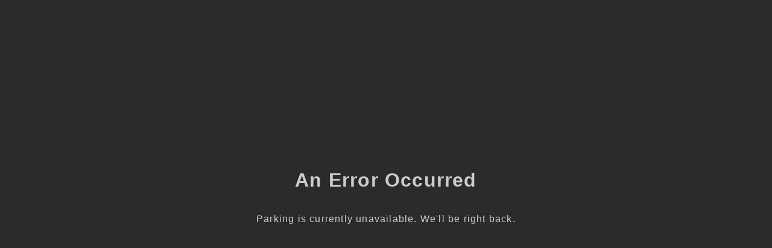

--- FILE ---
content_type: text/html; charset=utf-8
request_url: http://ww7.fantasy-handjob.com/
body_size: 1070
content:
<!doctype html>
<html data-adblockkey="MFwwDQYJKoZIhvcNAQEBBQADSwAwSAJBANDrp2lz7AOmADaN8tA50LsWcjLFyQFcb/P2Txc58oYOeILb3vBw7J6f4pamkAQVSQuqYsKx3YzdUHCvbVZvFUsCAwEAAQ==_CJtEfzmeYdg6l8IOpTKYRd3K6zFZ11zNJXAs1dv9iXvBUWTC2aW9fKpAQq/eyxGvaDbi9VYqmtOzgT07yuX27w==" lang="en" style="background: #2B2B2B;">
<head>
    <meta charset="utf-8">
    <meta name="viewport" content="width=device-width, initial-scale=1">
    <link rel="icon" href="[data-uri]">
    <link rel="preconnect" href="https://www.google.com" crossorigin>
</head>
<body>
<div id="target" style="opacity: 0"></div>
<script>window.park = "[base64]";</script>
<script src="/bEFgOHMlZ.js"></script>
</body>
</html>
